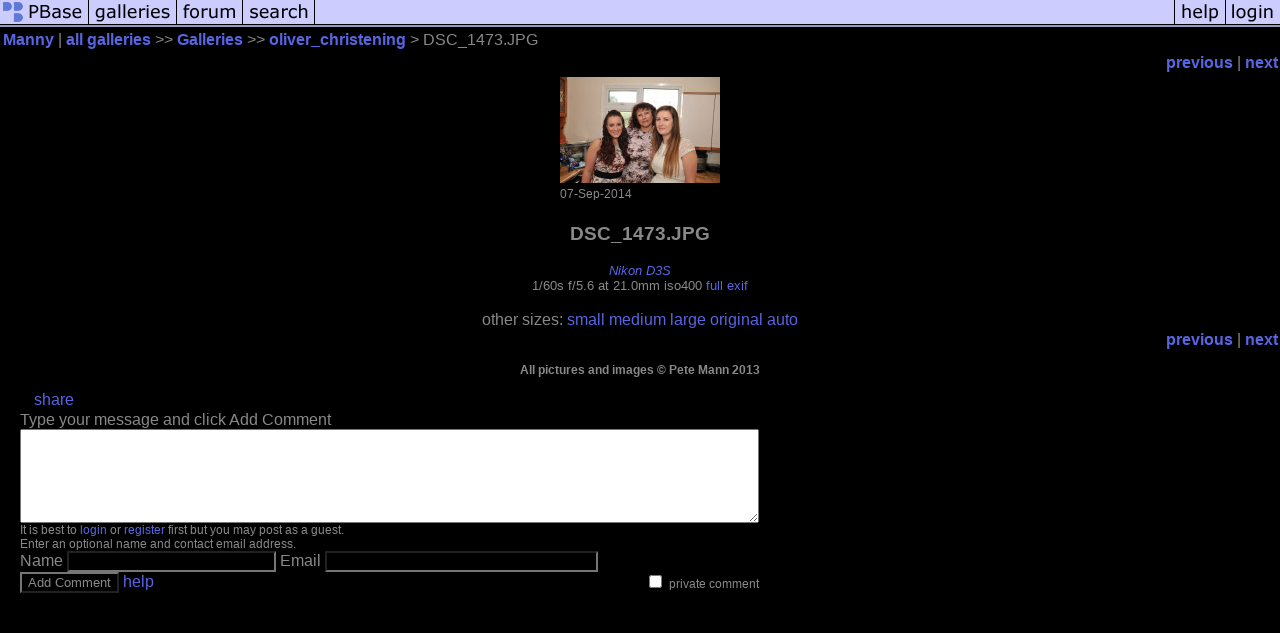

--- FILE ---
content_type: text/html; charset=ISO-8859-1
request_url: https://pbase.com/image/157376280
body_size: 2387
content:
<html lang="en-US"><head>
<title>DSC_1473.JPG photo - Manny photos at pbase.com</title>
<link rel="stylesheet" type="text/css" href="https://ap1.pbase.com/styles/gallery2.v4.css">
<link rel="stylesheet" type="text/css" href="https://css.pbase.com/styles/16273.css">
<meta property="og:site_name" content="PBase"/>
<meta property="og:title" content="DSC_1473.JPG by Manny"/>
<meta property="og:type" content="photo"/>
<meta property="og:image" content="https://a4.pbase.com/g9/16/569116/3/157376280.ZvGz2ZxF.jpg"/>
<meta property="og:url" content="https://pbase.com/oldmanny/image/157376280"/>
<meta property="fb:admins" content="1056217662"/>
<meta property="fb:page_id" content="204057099643592"/>
<meta name="pinterest" content="nopin" />
<script language="JavaScript" type="text/javascript" src="https://ap1.pbase.com/js/jquery-1.9.1.min.js"></script>
<script language="JavaScript" type="text/javascript" src="https://ap1.pbase.com/js/jquery.mobile.custom.min.js"></script>
<script language="JavaScript" type="text/javascript" src="https://ap1.pbase.com/js/ajaxRequestObject.js"></script>
<script language="JavaScript" type="text/javascript" src="https://ap1.pbase.com/js/ajaxVote.v2.js"></script>
<script language="JavaScript" type="text/javascript" src="https://ap1.pbase.com/js/comments.v9.js"></script>
</head><body>
<TABLE border=0 cellspacing=0 cellpadding=0 width="100%"><tr>
<td><A HREF="https://pbase.com" target="_top" title="pbase photos"><IMG src="https://ap1.pbase.com/site/m/1/m_pbase.gif" border=0 alt="photo sharing and upload"></A></td>
<td><A HREF="https://pbase.com/galleries" target="_top" title="recent picture uploads"><IMG src="https://ap1.pbase.com/site/m/1/m_g.gif" border=0 alt="picture albums"></A></td>
<td><A HREF="https://forum.pbase.com" target="_top" title="photography discussion forums"><IMG src="https://ap1.pbase.com/site/m/1/m_f.gif" border=0 alt="photo forums"></A></td>
<td><A HREF="https://pbase.com/search" target="_top" title="pbase photo search"><IMG src="https://ap1.pbase.com/site/m/1/m_s.gif" border=0 alt="search pictures"></A></td>
<td width="100%"><A HREF="https://pbase.com/galleries?view=popular" target="_top" title="popular photos"><IMG src="https://ap1.pbase.com/site/m/1/m_sp.gif" border=0 height="28" width="100%" alt="popular photos"></a></td>

<td><A HREF="https://pbase.com/help" target="_top" title="give me some help"><IMG src="https://ap1.pbase.com/site/m/1/m_h.gif" border=0 alt="photography help"></A></td>
<td><A HREF="https://pbase.com/login" target="_top" title="login to pbase"><IMG src="https://ap1.pbase.com/site/m/1/m_l.gif" border=0 alt="login"></A></td>
</tr></table>
<!-- END menu bar -->

<div id="imagepage" class="imagepage">
<div id="localmenu" class="localmenu">
  <table border=0>
    <tr>
      <td align=left >
      <a href="/oldmanny/profile" title="goto oldmanny's profile page">Manny</a> | 
<span class="treepath">
      <a href="/oldmanny" title="view all of oldmanny's galleries">all galleries</a> >> 
<a href="/oldmanny/root"> Galleries</a> >>
 
      <a href="/oldmanny/oliver_christening&page=3" title="view thumbnails">oliver_christening</a> > 
      DSC_1473.JPG
</span>
      </td>
    </tr>
  </table>
</div>

<div id="slideshow" class="slideshow">
<table border=0 cellspacing=1 width="100%" >
<tr> <TD width="100%" nowrap>
<a href="/oldmanny/image/157376278" class="prev_link" title="&larr; on keyboard">previous</a>
 | <a href="/oldmanny/image/157376281" class="next_link" title="&rarr; on keyboard">next</a>
    </td>
  </tr>
</table>
</div>


<!-- BEGIN image table -->
<div id="image" class="image">
<table width=0 border=0 align="center" class="imagetable">
<TR><TD colspan=2>
<div id="imgdiv" class="" style="position:relative; width:160px; padding-bottom:106px; height:0; overflow:hidden; background:inherit;">
  <a href="/oldmanny/oliver_christening&page=3" >
    <IMG  class="display auto-size" src="https://a4.pbase.com/t9/16/569116/4/157376280.ZvGz2ZxF.jpg" imgsize="small" imgx="160" imgy="106" border=0 ALT="DSC_1473.JPG">
  </a>
</div>
</TD></TR>
<TR><TD align="left" valign=top>
<span class=date>07-Sep-2014</span>
</TD>
<TD align="right"><span class=artist></span> </TD>
</TR></table>
</div>
<!-- END image table -->

<div id="imageinfo" class="imageinfo">
  <h3 class="title"><span class="title">DSC_1473.JPG</span>
</h3>  <div id="techinfo" class="techinfo">
    <span class="camera"><a href="/cameras/nikon/d3s">Nikon D3S</a>
</span><br>
    <span class="exif">1/60s f/5.6 at 21.0mm iso400
      <a href="/oldmanny/image/157376280&amp;exif=Y" rel="nofollow">full exif</a>
    </span>
    <br>
  </div>

  <div id="othersizes" class="othersizes">
  <br>
  <span class="othersizes">other sizes: 
    <a href="/oldmanny/image/157376280/small" title="160 x 106 pixels " rel="nofollow" imgurl="https://a4.pbase.com/t9/16/569116/4/157376280.ZvGz2ZxF.jpg" imgx="160" imgy="106" imgsize="small">small</a> 
    <a href="/oldmanny/image/157376280/medium" title="400 x 266 pixels " rel="nofollow" imgurl="https://a4.pbase.com/g9/16/569116/3/157376280.ZvGz2ZxF.jpg" imgx="400" imgy="266" imgsize="medium">medium</a> 
    <a href="/oldmanny/image/157376280/large" title="800 x 531 pixels " rel="nofollow" imgurl="https://a4.pbase.com/g9/16/569116/2/157376280.ZvGz2ZxF.jpg" imgx="800" imgy="531" imgsize="large">large</a> 
    <a href="/oldmanny/image/157376280/original" title="2784 x 1848 pixels " rel="nofollow" imgurl="https://a4.pbase.com/o9/16/569116/1/157376280.Nox9bw0b.DSC_1473.JPG" imgx="2784" imgy="1848" imgsize="original">original</a> 
    <a href="#" title="Fit image to my window" rel="nofollow" id="auto_size" auto_size="Y" imgsize="auto">auto</a> 
  </span>
  <BR>
  </div>

<div id="slideshow" class="slideshow">
<table border=0 cellspacing=1 width="100%" >
<tr> <TD width="100%" nowrap>
<a href="/oldmanny/image/157376278" class="prev_link" title="&larr; on keyboard">previous</a>
 | <a href="/oldmanny/image/157376281" class="next_link" title="&rarr; on keyboard">next</a>
    </td>
  </tr>
</table>
</div>


  <div id="copyright" class="copyright">
    <p class=copyright>All pictures and images © Pete Mann 2013</p>
  </div>

</div>

<table border=0 cellspacing=0 cellpadding=2 width="95%" align=center >
<tr>
<td nowrap>

<span id="socialSharing">
  
  <a id="share" href="#" url="https://pbase.com/oldmanny/image/157376280" rel="nofollow">share</a>
  <span id="socialSharingButtons" switch="off" style="display: none;"></span>
</span>
</td></tr></table>
<A name="comment_list" id="comment_list"></A>
<DIV class="comment_section">
<div id="commententry" style="display:none;">
  <FORM name="add_comment" action="/oldmanny/image/157376280" method="POST" enctype="application/x-www-form-urlencoded">
  <table border=0 cellpadding=0 cellspacing=0>
    <tr><td colspan=2>Type your message and click Add Comment</td></tr>
    <tr>
    <td colspan=2 class="message_body">
      <textarea  name="message" rows="6" cols="90"></textarea>
    </td>
    </tr>
    <tr><td colspan=2><span class="small">
It is best to <a href="/login">login</a> or <a href="/register">register</a> first but you may post as a guest.<br>
Enter an optional name and contact email address.
    <span style="display:none;">Name <input type="text" name="comtitle" size=12 maxlength=24></span>
    </td></tr>
    <tr><td colspan=2>
Name <input type="text" name="guest_name" size=24 maxlength=32>
 Email <input type="text" name="guest_email" size=32 maxlength=64>
    </td></tr>
    <tr><td>
      <input type="submit" name="submit" value="Add Comment">
      <a href="/help/comments">help</a>
    </td>
    <td nowrap align="right">
      <input type="checkbox" name="private_flag" value="Y"> <span class="small">private comment</span>
    </td>
    </tr>
  </table>

  <input type="hidden" name="code" value="1">
  <input type="hidden" name="id" value="157376280">
  <input type="hidden" name="key" value="aakTsykGkxbYIf7RYcUxAweM">
  </FORM>
</div>
<div id="commentlist">
</div>
<div id="commententry" style="">
  <FORM name="add_comment" action="/oldmanny/image/157376280" method="POST" enctype="application/x-www-form-urlencoded">
  <table border=0 cellpadding=0 cellspacing=0>
    <tr><td colspan=2>Type your message and click Add Comment</td></tr>
    <tr>
    <td colspan=2 class="message_body">
      <textarea  name="message" rows="6" cols="90"></textarea>
    </td>
    </tr>
    <tr><td colspan=2><span class="small">
It is best to <a href="/login">login</a> or <a href="/register">register</a> first but you may post as a guest.<br>
Enter an optional name and contact email address.
    <span style="display:none;">Name <input type="text" name="comtitle" size=12 maxlength=24></span>
    </td></tr>
    <tr><td colspan=2>
Name <input type="text" name="guest_name" size=24 maxlength=32>
 Email <input type="text" name="guest_email" size=32 maxlength=64>
    </td></tr>
    <tr><td>
      <input type="submit" name="submit" value="Add Comment">
      <a href="/help/comments">help</a>
    </td>
    <td nowrap align="right">
      <input type="checkbox" name="private_flag" value="Y"> <span class="small">private comment</span>
    </td>
    </tr>
  </table>

  <input type="hidden" name="code" value="1">
  <input type="hidden" name="id" value="157376280">
  <input type="hidden" name="key" value="aakTsykGkxbYIf7RYcUxAweM">
  </FORM>
</div>
</DIV>
</div>
<script src="https://ap1.pbase.com/js/jquery_form.js" type="text/javascript"></script>
<script src="https://ap1.pbase.com/js/social.js"></script>

</body>
</html>